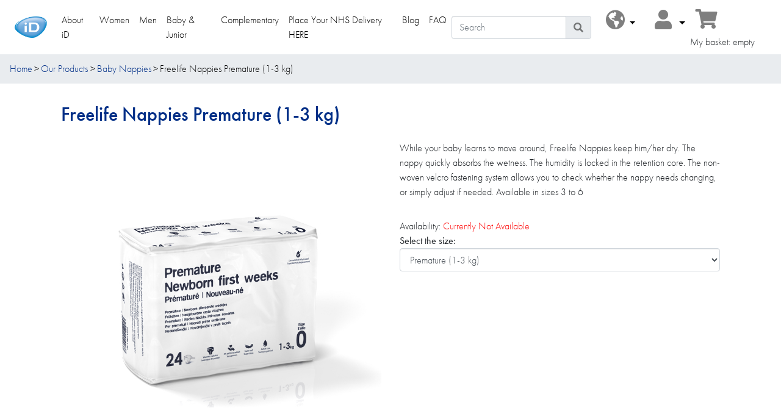

--- FILE ---
content_type: text/html;charset=UTF-8
request_url: https://www.id-direct.com/ukb2c/en/product/Freelife-Babywindeln/Freelife-Babywindeln-Premature-%281-3-kg%29_50017401.html
body_size: 7470
content:
<!DOCTYPE html>
<html class="no-js" lang="en">
<head><script type="text/javascript" id="gtm_dataLayer_js">
/*<![CDATA[*/
<!-- Google Tag Manager DataLayer -->
window.dataLayer = window.dataLayer || [];
//Consent mode
function gtag() { dataLayer.push(arguments); }
gtag("consent", "default", {
	ad_storage: "denied",
	analytics_storage: "denied",
	wait_for_update: 2000
});
gtag('set', 'url_passthrough', false); //disabled because it produces ugly urls
//dataLayer
// render stored events
const events = [];
for ( let event of events ) {
	window.dataLayer.push(event);
}
// render current page events
window.dataLayer.push({
	'pageType':'shop','pageLanguage':'en','userId':'ukb2c-null','user-email':null,'user_logged':'no','pageType':'product'
});
<!-- Google Tag Manager DataLayer -->

/*]]>*/
</script>
<script type="text/javascript" id="gtm_load_js">
/*<![CDATA[*/
<!-- Google Tag Manager -->
(function(w,d,s,l,i){w[l]=w[l]||[];w[l].push({'gtm.start':
	new Date().getTime(),event:'gtm.js'});var f=d.getElementsByTagName(s)[0],
	j=d.createElement(s),dl=l!='dataLayer'?'&l='+l:'';j.async=true;j.src=
	'https://www.googletagmanager.com/gtm.js?id='+i+dl;f.parentNode.insertBefore(j,f);
})(window,document,'script','dataLayer','GTM-P2WJLQH');
<!-- End Google Tag Manager -->

/*]]>*/
</script>
<script type="text/javascript" id="gtm2_load_js">
/*<![CDATA[*/
<!-- Google Tag Manager -->
(function(w,d,s,l,i){w[l]=w[l]||[];w[l].push({'gtm.start':
	new Date().getTime(),event:'gtm.js'});var f=d.getElementsByTagName(s)[0],
	j=d.createElement(s),dl=l!='dataLayer'?'&l='+l:'';j.async=true;j.src=
	'https://www.googletagmanager.com/gtm.js?id='+i+dl;f.parentNode.insertBefore(j,f);
})(window,document,'script','dataLayer','GTM-T22PXV2');
<!-- End Google Tag Manager -->

/*]]>*/
</script>
<link rel="stylesheet" type="text/css" href="../../../../wicket/resource/com.exedio.ontex.front.wicket.theme.bootstrap.themes.BootstrapCustomIdDirectCssReference/custom_iddirect-ver-6C03D71D1D248BE35F20C2F2F036AB4E.css" id="theme" />
<link rel="stylesheet" type="text/css" href="https://use.typekit.net/tad1itp.css" />
<link rel="stylesheet" type="text/css" href="../../../../wicket/resource/com.exedio.ontex.front.wicket.fonts.fontawesome.FontAwesomeCssReference/css/all-ver-B1204D76C8DC1C33064338CFB31EBAAA.css" />
<link rel="stylesheet" type="text/css" href="../../../../wicket/resource/com.exedio.ontex.front.wicket.ajax.markup.html.autobox.PlaceholderAutoCompleteTextField/PlaceholderAutoCompleteTextField-ver-9CA73023DF4805AFDA4DAABF1B2B2F03.css" />
<script type="text/javascript" src="../../../../wicket/resource/org.apache.wicket.resource.JQueryResourceReference/jquery/jquery-2.2.4-ver-F9EE266EF993962AD59E804AD9DEBE66.js"></script>
<script type="text/javascript" id="bootstrap-js" src="../../../../wicket/resource/com.exedio.ontex.front.wicket.theme.bootstrap.BootstrapJavaScriptReference/js/bootstrap.bundle-ver-6EB0DA3BA647D39B9E28744DEB215FD2.js"></script>
<link rel="stylesheet" type="text/css" href="../../../../wicket/resource/com.exedio.ontex.front.wicket.js.jquery.plugin.magnificpopup.MagnificPopupCssResourceReference/magnific-popup-ver-30B593B71D7672658F89BFEA0AB360C9.css" />
<link rel="stylesheet" type="text/css" href="../../../../wicket/resource/com.exedio.ontex.front.wicket.js.jquery.plugin.owlcarousel.OwlCarouselThemeCssResourceReference/assets/owl.carousel-ver-71CFAE8373FA33BBF126745DB38B509E.css" />
<link rel="stylesheet" type="text/css" href="../../../../wicket/resource/com.exedio.ontex.front.wicket.js.jquery.plugin.owlcarousel.OwlCarouselThemeCssResourceReference/assets/owl.theme.default.css" />
<link rel="stylesheet" type="text/css" href="../../../../wicket/resource/com.exedio.ontex.front.wicket.mobile.MobileWebApplication/combined-ver-901C52F39DB31B8772D677EDA99598C6.css" />

<meta http-equiv="content-type" content="text/html; charset=UTF-8"/>
<meta http-equiv="content-script-type" content="text/javascript; charset=UTF-8"/>
<meta http-equiv="content-style-type" content="text/css; charset=UTF-8"/>
<meta http-equiv="content-language" content="en"/>
<meta http-equiv="host-name" content="ontexprodapp2"/>
<meta http-equiv="cache-control" content="no-cache, no-store, max-age=0, must-revalidate"/>
<meta http-equiv="pragma" content="no-cache"/>
<meta http-equiv="expires" content="Sun, 25 Jan 2026 03:37:53 GMT"/>
<meta http-equiv="last-modified" content="Sun, 25 Jan 2026 03:37:53 GMT"/>
<meta name="robots" content="index, follow, noarchive"/>
<meta name="description" content="Ultra absorbent baby nappies with &quot;Flexfit&quot; technology"/>
<meta name="keywords" content="incontinence, urinary incontinence, incontinence products, bladder weakness, stress incontinence, urge incontinence, female incontinence, male incontinence, diaper, nappy, adult nappies, bed pads"/>
<meta name="viewport" content="width=device-width, initial-scale=1.0"/>

<title>Freelife Nappies Premature (1-3 kg)- Buy on iD-Direct</title>
<link rel="alternate" hreflang="en" href="https://www.id-direct.com/ukb2c/en/product/Freelife-Nappies-Premature-%281-3-kg%29/Freelife-Nappies-Premature-%281-3-kg%29_50017401.html"/>
<link rel="alternate" hreflang="fr" href="https://www.id-direct.com/belgiumb2c/fr/product/Freelife-Nappies-Premature-%281-3-kg%29/Freelife-Nappies-Premature-%281-3-kg%29_50017401.html"/>
<link rel="alternate" hreflang="nl" href="https://www.id-direct.com/belgiumb2c/nl/product/Freelife-Nappies-Premature-%281-3-kg%29/Freelife-Nappies-Premature-%281-3-kg%29_50017401.html"/>
<link rel="alternate" hreflang="de" href="https://www.id-direct.com/germanyb2c/de/product/Freelife-Nappies-Premature-%281-3-kg%29/Freelife-Nappies-Premature-%281-3-kg%29_50017401.html"/>
<link rel="alternate" hreflang="fr" href="https://www.id-direct.com/franceb2c/fr/product/Freelife-Nappies-Premature-%281-3-kg%29/Freelife-Nappies-Premature-%281-3-kg%29_50017401.html"/>
<link rel="alternate" hreflang="en" href="https://www.id-direct.com/exportb2c/en/product/Freelife-Nappies-Premature-%281-3-kg%29/Freelife-Nappies-Premature-%281-3-kg%29_50017401.html"/>
<link href="/media/Shop/favIcon/.fWMdsMwX/B2CShop-1.png" type="image/png" rel="shortcut icon"/>
<link href="../../home.html" rel="home"/>

<link rel="canonical" href="https://www.id-direct.com/ukb2c/en/product/Freelife-Nappies-Premature-%281-3-kg%29/Freelife-Nappies-Premature-%281-3-kg%29_50017401.html" />
<script type="didomi/javascript" data-vendor="c:ab-tasty" src="//try.abtasty.com/8537d4d5f76b62e104fe6bf00eacc0e3.js"></script>
<script type="text/javascript" src="../../../../wicket/resource/com.exedio.ontex.front.wicket.tracking.DidomiCookieConsentBehavior/didomi-ver-2889B912F93BAB95043852F3830DBDA6.js"></script>
</head>
<body id="product" itemscope itemtype="http://schema.org/WebPage">
<div id="wicketDebugBar" hidden="" data-wicket-placeholder=""></div>




<noscript>
<iframe id="id37" hidden="" data-wicket-placeholder=""></iframe>
<iframe id="id38" hidden="" data-wicket-placeholder=""></iframe>
</noscript>







<div class="super_container">
<header class="header">






<nav id="navbar" class="navbar-default navbar navbar-expand-lg bg-white navbar-light" role="navigation">
<a class="navbar-brand ml-2 order-2 mr-auto" href="../../home.html" id="id39">
<div class="brandimage">
<img src="/media/Shop/logo/.fGThqpwW/B2CShop-1.png" alt="Brand logo"/>

</div>

</a>
<button type="button" class="navbar-toggler order-1" data-toggle="collapse" data-target="#id3">
<span class="navbar-toggler-icon"></span>
<span class="sr-only">Toggle Navigation</span>
</button>
<div class="collapse navbar-collapse order-12 order-lg-4" role="navigation" id="id3">
<ul class="navbar-nav pl-3" id="id3a">
<li class="nav-item">
<div>
<a id="id9" href="../../cms/ukb2c-about/cms_aboutus.html" class="nav-link" role="link" title="About iD" cms="nav_ukb2c_about">
About iD
</a>

</div>
</li><li class="nav-item">
<div>
<a id="ida" href="../../landing/Women.html" class="nav-link" role="link" title="Women" cms="nav_ukb2c_women">
Women
</a>

</div>
</li><li class="nav-item">
<div>
<a id="idb" href="../../landing/Men.html" class="nav-link" role="link" title="Men" cms="nav_ukb2c_men">
Men
</a>

</div>
</li><li class="nav-item">
<div>
<a id="idc" href="../../landing/BabyAndJuniors.html" class="nav-link" role="link" title="Baby &amp; Junior" cms="nav_ukb2c_babyjunior">
Baby &amp; Junior
</a>

</div>
</li><li class="nav-item">
<div>
<a id="idd" href="../../landing/Complimentary.html" class="nav-link" role="link" title="Complementary" cms="nav_ukb2c_complementary">
Complementary
</a>

</div>
</li><li class="nav-item">
<div>
<a id="ide" href="/ukb2c/en/NHSOrderActivation.html" class="nav-link" role="link" cms="nav_ukb2c_nhs">
Place Your NHS Delivery HERE
</a>

</div>
</li><li class="nav-item">
<div>
<a target="_blank" id="idf" href="https://blog.id-direct.com/" class="nav-link" role="link" cms="nav_ukb2c_blog">
Blog
</a>

</div>
</li><li class="nav-item">
<div>
<a id="id10" href="../../cms/faq/FAQ.html" class="nav-link" role="link" title="FAQ" cms="nav_faq">
FAQ
</a>

</div>
</li>
</ul>
<div class="d-sm-none">
<div class="language pl-3">
<ul class="nav navbar-nav">
<li class="navbar-link dropdown">
<a href="#" class="dropdown-toggle nav-link" data-toggle="dropdown" role="button" aria-expanded="false" aria-labelledby="languageSelectorLabel">
<i class="fas fa-globe-americas fa-sm"></i>&nbsp;<span id="languageSelectorLabel" class="pl-1 pr-3">Languages</span><span class="caret"></span></a>
<ul class="dropdown-menu dropdown-menu-right" role="menu">
<li class="dropdown-item">
<a class="nav-link" id="id11" href="../../../../belgiumb2c/fr/product/Freelife-Babywindeln/Freelife-Babywindeln-Premature-%281-3-kg%29_50017401.html">Benelux</a>
<ul class="dropdown-submenu" role="menu">
<li class="dropdown-item" role="menuitem">
<a id="id12" href="../../../../belgiumb2c/fr/product/Freelife-Babywindeln/Freelife-Babywindeln-Premature-%281-3-kg%29_50017401.html">Français</a>
</li><li class="dropdown-item" role="menuitem">
<a id="id13" href="../../../../belgiumb2c/nl/product/Freelife-Babywindeln/Freelife-Babywindeln-Premature-%281-3-kg%29_50017401.html">Nederlands</a>
</li>
</ul>
</li><li class="dropdown-item">
<a class="active nav-link" id="id14" href="./Freelife-Babywindeln-Premature-%281-3-kg%29_50017401.html">UK</a>
<ul class="dropdown-submenu" role="menu">
<li class="dropdown-item" role="menuitem">
<a id="id15" href="./Freelife-Babywindeln-Premature-%281-3-kg%29_50017401.html" class="active">English</a>
</li>
</ul>
</li><li class="dropdown-item">
<a class="nav-link" id="id16" href="../../../../germanyb2c/de/product/Freelife-Babywindeln/Freelife-Babywindeln-Premature-%281-3-kg%29_50017401.html">Deutschland</a>
<ul class="dropdown-submenu" role="menu">
<li class="dropdown-item" role="menuitem">
<a id="id17" href="../../../../germanyb2c/de/product/Freelife-Babywindeln/Freelife-Babywindeln-Premature-%281-3-kg%29_50017401.html">Deutsch</a>
</li>
</ul>
</li><li class="dropdown-item">
<a class="nav-link" id="id18" href="../../../../franceb2c/fr/product/Freelife-Babywindeln/Freelife-Babywindeln-Premature-%281-3-kg%29_50017401.html">France</a>
<ul class="dropdown-submenu" role="menu">
<li class="dropdown-item" role="menuitem">
<a id="id19" href="../../../../franceb2c/fr/product/Freelife-Babywindeln/Freelife-Babywindeln-Premature-%281-3-kg%29_50017401.html">Français</a>
</li>
</ul>
</li><li class="dropdown-item">
<a class="nav-link" id="id1a" href="../../../../exportb2c/en/product/Freelife-Babywindeln/Freelife-Babywindeln-Premature-%281-3-kg%29_50017401.html">Export</a>
<ul class="dropdown-submenu" role="menu">
<li class="dropdown-item" role="menuitem">
<a id="id1b" href="../../../../exportb2c/en/product/Freelife-Babywindeln/Freelife-Babywindeln-Premature-%281-3-kg%29_50017401.html" class="active">English</a>
</li>
</ul>
</li>
</ul>
</li>
</ul>
</div>
</div><div class="d-sm-none">
<div class="myaccount pl-3">
<ul class="nav navbar-nav">
<li class="navbar-link dropdown">
<a href="#" class="dropdown-toggle nav-link" data-toggle="dropdown" role="button" aria-expanded="false" aria-labelledby="myAccountLabel">
<i class="fas fa-user fa-sm"></i>&nbsp;<span id="myAccountLabel" class="pl-1 pr-3">My Account</span><span class="caret"></span>
</a>
<ul class="dropdown-menu dropdown-menu-right" role="menu">
<li class="dropdown-item">
<a class="nav-link" href="../../customer/account.html"><i class="fas fa-user pr-2"></i>&nbsp;My Account</a>
</li>



</ul>
</li>
</ul>
</div>
</div>
</div>
<div class="order-4 d-none d-sm-inline-block">
<form class="form-inline my-2 my-lg-0 search_form" id="id1e" method="get" action="./Freelife-Babywindeln-Premature-%281-3-kg%29_50017401.html"><div id="id1e_hf_0" hidden="" class="hidden-fields"><input type="hidden" name="0-1.-layoutContainer-layout-navigation-components-0-component-navbar-search-searchForm" value="" /></div><div hidden="" class="hidden-fields"><input type="text" tabindex="-1" autocomplete="off"/><input id="id1e_hf_1" type="submit" tabindex="-1" name="p::submit" /></div>
<div class="input-group">
<input type="text" required="required" class="form-control searchTermInput" placeholder="Search" value="" name="termInput" id="id1c" autocomplete="off" aria-label="Search" aria-autocomplete="list"/>
<div class="input-group-append">
<button type="submit" value="" class="navbar-link input-group-text" name="p::submit" id="id1d" aria-label="Search icon"><i class="fas fa-search" ></i></button>
</div>
</div>
</form>
</div>
<span class="order-8 row ml-auto flex-nowrap">
<div class="d-sm-none">
<span class="px-2 btn navbar-link">
<i class="fas fa-search fa-2x" data-toggle="collapse" href="#collapsedSearch" role="button" aria-expanded="false" aria-controls="collapsedSearch" aria-label="toggle search"></i>
</span>
</div>
<div class="d-none d-sm-inline">
<div class="language pl-3">
<ul class="nav navbar-nav">
<li class="navbar-link dropdown">
<a href="#" class="dropdown-toggle nav-link" data-toggle="dropdown" role="button" aria-expanded="false" aria-labelledby="languageSelectorLabel">
<i class="fas fa-globe-americas fa-2x"></i>&nbsp;<span id="languageSelectorLabel" class="d-none">Languages</span><span class="caret"></span></a>
<ul class="dropdown-menu dropdown-menu-right" role="menu">
<li class="dropdown-item">
<a class="nav-link" id="id1f" href="../../../../belgiumb2c/fr/product/Freelife-Babywindeln/Freelife-Babywindeln-Premature-%281-3-kg%29_50017401.html">Benelux</a>
<ul class="dropdown-submenu" role="menu">
<li class="dropdown-item" role="menuitem">
<a id="id20" href="../../../../belgiumb2c/fr/product/Freelife-Babywindeln/Freelife-Babywindeln-Premature-%281-3-kg%29_50017401.html">Français</a>
</li><li class="dropdown-item" role="menuitem">
<a id="id21" href="../../../../belgiumb2c/nl/product/Freelife-Babywindeln/Freelife-Babywindeln-Premature-%281-3-kg%29_50017401.html">Nederlands</a>
</li>
</ul>
</li><li class="dropdown-item">
<a class="active nav-link" id="id22" href="./Freelife-Babywindeln-Premature-%281-3-kg%29_50017401.html">UK</a>
<ul class="dropdown-submenu" role="menu">
<li class="dropdown-item" role="menuitem">
<a id="id23" href="./Freelife-Babywindeln-Premature-%281-3-kg%29_50017401.html" class="active">English</a>
</li>
</ul>
</li><li class="dropdown-item">
<a class="nav-link" id="id24" href="../../../../germanyb2c/de/product/Freelife-Babywindeln/Freelife-Babywindeln-Premature-%281-3-kg%29_50017401.html">Deutschland</a>
<ul class="dropdown-submenu" role="menu">
<li class="dropdown-item" role="menuitem">
<a id="id25" href="../../../../germanyb2c/de/product/Freelife-Babywindeln/Freelife-Babywindeln-Premature-%281-3-kg%29_50017401.html">Deutsch</a>
</li>
</ul>
</li><li class="dropdown-item">
<a class="nav-link" id="id26" href="../../../../franceb2c/fr/product/Freelife-Babywindeln/Freelife-Babywindeln-Premature-%281-3-kg%29_50017401.html">France</a>
<ul class="dropdown-submenu" role="menu">
<li class="dropdown-item" role="menuitem">
<a id="id27" href="../../../../franceb2c/fr/product/Freelife-Babywindeln/Freelife-Babywindeln-Premature-%281-3-kg%29_50017401.html">Français</a>
</li>
</ul>
</li><li class="dropdown-item">
<a class="nav-link" id="id28" href="../../../../exportb2c/en/product/Freelife-Babywindeln/Freelife-Babywindeln-Premature-%281-3-kg%29_50017401.html">Export</a>
<ul class="dropdown-submenu" role="menu">
<li class="dropdown-item" role="menuitem">
<a id="id29" href="../../../../exportb2c/en/product/Freelife-Babywindeln/Freelife-Babywindeln-Premature-%281-3-kg%29_50017401.html" class="active">English</a>
</li>
</ul>
</li>
</ul>
</li>
</ul>
</div>
</div>
<div class="d-none d-sm-inline">
<div class="myaccount pl-3">
<ul class="nav navbar-nav">
<li class="navbar-link dropdown">
<a href="#" class="dropdown-toggle nav-link" data-toggle="dropdown" role="button" aria-expanded="false" aria-labelledby="myAccountLabel">
<i class="fas fa-user fa-2x"></i>&nbsp;<span id="myAccountLabel" class="d-none">My Account</span><span class="caret"></span>
</a>
<ul class="dropdown-menu dropdown-menu-right" role="menu">
<li class="dropdown-item">
<a class="nav-link" href="../../customer/account.html"><i class="fas fa-user pr-2"></i>&nbsp;My Account</a>
</li>



</ul>
</li>
</ul>
</div>
</div>
<div class="px-1 px-xl-0" id="miniCart">
<div class="minicart">
<div class="px-1 px-xl-2 btn navbar-link">
<a href="../../checkout/cart.html" title="Show basket">
<i class="fas fa-shopping-cart fa-2x"></i>
</a>
</div>
<div class="d-none d-xl-inline-block pl-0" id="basket_bar">My basket:  empty</div>


</div>
</div>
</span>
<div id="collapsedSearch" class="collapse w-100">
<form class="form-inline my-2 my-lg-0 search_form" id="id2c" method="get" action="./Freelife-Babywindeln-Premature-%281-3-kg%29_50017401.html"><div id="id2c_hf_0" hidden="" class="hidden-fields"><input type="hidden" name="0-1.-layoutContainer-layout-navigation-components-0-component-navbar-collapsedSearch-searchForm" value="" /></div><div hidden="" class="hidden-fields"><input type="text" tabindex="-1" autocomplete="off"/><input id="id2c_hf_1" type="submit" tabindex="-1" name="p::submit" /></div>
<div class="input-group">
<input type="text" required="required" class="form-control searchTermInput" placeholder="Search" value="" name="termInput" id="id2a" autocomplete="off" aria-label="mobile search" aria-autocomplete="list"/>
<div class="input-group-append">
<button type="submit" value="" class="navbar-link input-group-text" name="p::submit" id="id2b" aria-label="Search icon"><i class="fas fa-search" ></i></button>
</div>
</div>
</form>
</div>
</nav>






</header>



<ol class="breadcrumb" itemprop="breadcrumb">
<li class="breadcrumb-item">

<a href="../../home.html">
Home
</a>

</li><li class="breadcrumb-item">

<a href="../../landing">
Our Products
</a>

</li><li class="breadcrumb-item">

<a href="../../category/Baby-Nappies/bebe.html?s=false">
Baby Nappies
</a>

</li><li class="breadcrumb-item active">

Freelife Nappies Premature (1-3 kg)

</li>
</ol>





<main class="container">
<div class="row">
<div id="main" class="col">



<div class="container productPage">
<div class="row">
<div class="col" itemscope itemtype="http://schema.org/Product">
<div class="row pb-3">
<div class="col">
<h1 itemprop="name">Freelife Nappies Premature (1-3 kg)</h1>
<div id="id2d" class="NETREVIEWS_PRODUCT_STARS verifiedReviewStars" data-product-id="50017401"></div>
</div>
</div>
<div class="row">
<div class="col-md-6">
<div class="product-carousel">
<div class="row">
<div class="col">
<div id="id2f" class="owl-carousel owl-theme">

<div class="hover-container">
<div class="hover-buttons">
<a href="/media/Product/mainImageSource/Product-747/50017401.jpg" class="zoom_bt magnific-popup" id="id2e" title="Freelife Nappies Premature (1-3 kg)">
<i class="fas fa-search-plus fa-2x"></i>
<span>Zoom</span>
</a>
</div>
<img class="img-fluid contain" srcset="/media/Product/mainImage-gallery-galleryhalf/.fEZnYX-X/Product-747/50017401.jpg 150w, /media/Product/mainImage-gallery-gallery/.fEZnYX-X/Product-747/50017401.jpg 300w, /media/Product/mainImage-gallery-zoom/.fEZnYX-X/Product-747/50017401.jpg 800w" src="/media/Product/mainImage-gallery-gallery/.fEZnYX-X/Product-747/50017401.jpg" alt="Freelife Nappies Premature (1-3 kg)"/>
</div>

</div>
</div>
</div>
</div>
</div>
<div class="col-md-6">
<div class="d-none d-lg-block"><p itemprop="description">While your baby learns to move around, Freelife Nappies keep him/her dry. The nappy quickly absorbs the wetness. The humidity is locked in the retention core. The non-woven velcro fastening system allows you to check whether the nappy needs changing, or simply adjust if needed. Available in sizes 3 to 6</p></div>

<div class="text-center text-sm-left pb-3">

</div>
<div id="id3b" itemprop="offers" itemscope itemtype="http://schema.org/Offer">
<div>

<div>
<span>Availability:</span>
<span itemprop="availability" class="availability_notAvailable" content="https://schema.org/OutOfStock">Currently Not Available</span>
</div>

</div>



</div>

<form id="id30" method="post" action="./Freelife-Babywindeln-Premature-%281-3-kg%29_50017401.html?0-1.-layoutContainer-layout-main-layout_body-layoutContainer_body-productContainer-form"><div id="id30_hf_0" hidden="" class="hidden-fields"></div>


<div>
<strong id="sizeLabel">Select the size:</strong>
</div>
<div class="pb-1">
<div id="id3c">
<select class="form-control" autocomplete="off" name="sizeSelectorPanel:sizeSelect" id="id31" aria-labelledby="sizeLabel">
<option selected="selected" value="Product-747">Premature (1-3 kg)</option>
<option value="Product-748">Newborn (2-5 kg)</option>
<option value="Product-745">Mini (3-6 kg)</option>
<option value="Product-741">Midi (4-9 kg)</option>
<option value="Product-7">Maxi (7-14 kg)</option>
<option value="Product-8">Junior (11-16 kg)</option>
<option value="Product-9">XL (13 -18 kg)</option>
<option value="Product-1132">XXL (+15 kg)</option>
</select>
</div>
</div>


</form>
</div>
</div>
</div>
</div>
<div class="row py-3">
<div class="col accordion" id="id3d">
<div class="collapsible container px-0">
<ul class="nav nav-tabs" role="tablist" id="id3e">
<li class="nav-item" role="presentation" id="id33">
<a href="#panel0" class="nav-link" data-toggle="tab" role="tab" id="id32" data-target="#panel0">
<span class="h4">Freelife Nappies reviews</span>
</a>
</li><li class="nav-item" role="presentation" id="id34">
<a href="#panel1" class="nav-link" data-toggle="tab" role="tab" data-target="#panel1">
<span class="h4">Freelife Nappies benefits</span>
</a>
</li><li class="nav-item" role="presentation" id="id35">
<a href="#panel2" class="nav-link" data-toggle="tab" role="tab" data-target="#panel2">
<span class="h4">Freelife Nappies application</span>
</a>
</li><li class="nav-item d-block d-lg-none" role="presentation" id="id36">
<a href="#panel3" class="nav-link" data-toggle="tab" role="tab" data-target="#panel3">
<span class="h4">Freelife Nappies description</span>
</a>
</li>
</ul>
<div class="tab-content" id="id4">
<div class="card tab-pane fade" role="tabpanel" id="panel0">
<div class="card-header" id="id3f">
<h5 class="card-title mb-0">
<button class="btn btn-link collapsed" type="button" data-toggle="collapse" data-target="#id5" aria-controls="id5">
<span class="h4">Freelife Nappies reviews</span><i class="fas fa-angle-down ml-1"></i>
</button>
</h5>
</div>
<div class="collapse" data-parent="#id4" id="id5">
<div class="card-body">

<div class="skeepers_product__reviews" data-product-id="50017401" data-locale="en" data-price="3.93" data-currency="£" data-name="Freelife Nappies Premature (1-3 kg)" data-url="https://www.id-direct.com/ukb2c/en/product/Freelife-Babywindeln/Freelife-Babywindeln-Premature-%281-3-kg%29_50017401.html" data-image-url="https://www.id-direct.com/media/Product/mainImage-detail/.fEZnYX-X/Product-747/50017401.jpg">
</div>

</div>
</div>
</div><div class="card tab-pane fade" role="tabpanel" id="panel1">
<div class="card-header" id="id40">
<h5 class="card-title mb-0">
<button class="btn btn-link collapsed" type="button" data-toggle="collapse" data-target="#id6" aria-controls="id6">
<span class="h4">Freelife Nappies benefits</span><i class="fas fa-angle-down ml-1"></i>
</button>
</h5>
</div>
<div class="collapse" data-parent="#id4" id="id6">
<div class="card-body">

<img src="/media/ProductGroup-benefitsOverwriteImage/value/.f95Uvh8X/ProductGroup-benefitsOverwriteImage-2.png" alt="Freelife Nappies benefits">


</div>
</div>
</div><div class="card tab-pane fade" role="tabpanel" id="panel2">
<div class="card-header" id="id41">
<h5 class="card-title mb-0">
<button class="btn btn-link collapsed" type="button" data-toggle="collapse" data-target="#id7" aria-controls="id7">
<span class="h4">Freelife Nappies application</span><i class="fas fa-angle-down ml-1"></i>
</button>
</h5>
</div>
<div class="collapse" data-parent="#id4" id="id7">
<div class="card-body">





<p>No information available.</p>




</div>
</div>
</div><div class="card tab-pane fade d-block d-lg-none" role="tabpanel" id="panel3">
<div class="card-header" id="id42">
<h5 class="card-title mb-0">
<button class="btn btn-link collapsed" type="button" data-toggle="collapse" data-target="#id8" aria-controls="id8">
<span class="h4">Freelife Nappies description</span><i class="fas fa-angle-down ml-1"></i>
</button>
</h5>
</div>
<div class="collapse" data-parent="#id4" id="id8">
<div class="card-body">

<p itemprop="description">While your baby learns to move around, Freelife Nappies keep him/her dry. The nappy quickly absorbs the wetness. The humidity is locked in the retention core. The non-woven velcro fastening system allows you to check whether the nappy needs changing, or simply adjust if needed. Available in sizes 3 to 6</p>

</div>
</div>
</div>
</div>
</div>
</div>
</div>
<div class="row py-3">

</div>
</div>



</div>

</div>
</main>
<footer class="footer">




<div class="card-group flex-row flex-wrap justify-content-between mb-0 mb-sm-3">


<div class="card">
<div class="card-body pl-1 pr-2">
<div class="card-title">
<span>
<a id="id43" href="../../page/security.html">
<img class="card-text d-none d-sm-inline-block" role="presentation" src="/media/FooterContentPage/footerIcon/.fFfcncnW/FooterContentPage-14.png"/>
Secured Payment
</a>
</span>
</div>
<div class="card-text d-none d-sm-block">
<div><div class="SecurityPageFooterContent">
	<p>iD takes data security very seriously, and has taken the most effective measures possible to keep your data safe.
	</p>
</div>
</div>
</div>
</div>
<div class="card-footer d-none d-sm-block px-2">
<a id="id44" href="../../page/security.html">&gt; Read more...</a>
</div>
</div>



<div class="card">
<div class="card-body pl-1 pr-2">
<div class="card-title">
<span>
<a id="id45" href="../../page/delivery.html">
<img class="card-text d-none d-sm-inline-block" role="presentation" src="/media/FooterContentPage/footerIcon/.fHfcncnW/FooterContentPage-15.png"/>
Delivery
</a>
</span>
</div>
<div class="card-text d-none d-sm-block">
<div><div class="DeliveryPageFooterContent">
	<p>With our usual focus on customer service, we have established the perfect delivery options for all of our customers.
	</p>
</div></div>
</div>
</div>
<div class="card-footer d-none d-sm-block px-2">
<a id="id46" href="../../page/delivery.html">&gt; Read more...</a>
</div>
</div>



<div class="card">
<div class="card-body pl-1 pr-2">
<div class="card-title">
<span>
<a id="id47" href="../../page/help.html">
<img class="card-text d-none d-sm-inline-block" role="presentation" src="/media/FooterContentPage/footerIcon/.fKfcncnW/FooterContentPage-16.png"/>
How can we help you?
</a>
</span>
</div>
<div class="card-text d-none d-sm-block">
<div><div>
	<p class="white">Should you have any doubts or questions, please do not hesitate to take contact with our iD helpdesk.</p>
</div></div>
</div>
</div>
<div class="card-footer d-none d-sm-block px-2">
<a id="id48" href="../../page/help.html">&gt; Read more...</a>
</div>
</div>



<div class="card">
<div class="card-body pl-1 pr-2">
<div class="card-title">
<span>
<a id="id49" href="../../newsletter.html">
<img class="card-text d-none d-sm-inline-block" role="presentation" src="/media/FooterContentPage/footerIcon/.fLfcncnW/FooterContentPage-17.png"/>
Newsletter
</a>
</span>
</div>
<div class="card-text d-none d-sm-block">
<div><div>
	<p>Subscribe to our newsletter and get access to exclusive discounts.</strong></p>
</div></div>
</div>
</div>
<div class="card-footer d-none d-sm-block px-2">
<a href="../../newsletter.html" class="btn btn-secondary btn-sm btn-block">&gt; Subscribe...</a>
</div>
</div>



<div class="card">
<div class="card-body pl-1 pr-2">
<div class="card-title">
<span>
<a id="id4a" href="../../page/carbon_plan.html">

Carbon reduction plan
</a>
</span>
</div>
<div class="card-text d-none d-sm-block">
<div></div>
</div>
</div>
<div class="card-footer d-none d-sm-block px-2">
<a id="id4b" href="../../page/carbon_plan.html">&gt; Read more...</a>
</div>
</div>


</div>



<div class="row">
<div class="pl-3 ml-1" id="copyright_ontex">&copy; Ontex</div>
<div class="col text-left text-sm-center">


<a href="../../page/legal.html" class="d-block d-sm-inline-block" id="id4c">Privacy Policy</a>
<span class="d-none d-sm-inline-block">&nbsp;|&nbsp;</span>

<a href="../../page/conditions.html" class="d-block d-sm-inline-block" id="id4d">Terms and Conditions of Sale</a>
<span class="d-none d-sm-inline-block">&nbsp;|&nbsp;</span>

<a href="../../page/Termsofuse.html" class="d-block d-sm-inline-block" id="id4e">Terms of Use</a>
<span class="d-none d-sm-inline-block">&nbsp;|&nbsp;</span>

<a href="../../page/contact.html" class="d-block d-sm-inline-block" id="id4f">Contact us</a>
<span class="d-none d-sm-inline-block">&nbsp;|&nbsp;</span>

<a href="../../page/cookies.html" class="d-block d-sm-inline-block" id="id50">Cookies Policy</a>
<span class="d-none d-sm-inline-block">&nbsp;|&nbsp;</span>

<a href="../../page/privacypolicy.html" class="d-block d-sm-inline-block" id="id51">Privacy Statement</a>
<span class="d-none d-sm-inline-block">&nbsp;|&nbsp;</span>

<a href="../../page/mdr_uk.html" class="d-block d-sm-inline-block" id="id52">Manufacturing information</a>
<span class="d-none d-sm-inline-block">&nbsp;|&nbsp;</span>

<a href="../../page/carbon_plan.html" class="d-block d-sm-inline-block" id="id53">Carbon reduction plan</a>




</div>
</div>



<div id="socialmediasBar" class="row">
<div class="col-12 d-flex flex-row align-items-center pl-3 pt-2">
<div>
<span id="id54" hidden="" data-wicket-placeholder=""></span>
</div>
<div id="id55">

<a id="id56" href="https://www.facebook.com/ID-Invisible-Solutions-For-a-Life-in-Full-View-UK-616477932040308/?fb_dtsg_ag=Adzj9R8k0pzu_NnJThraEF4muRbAw1a4OSRJHr8EiqXxgA%3AAdzgNKWu0q2DmPP8NJ1HhVqH1vLks7hFNz0Ez_mrLhbtew" target="_blank" aria-label="facebook" cms-id="facebook_link"><i class="fab fa-facebook-square fa-lg"></i></a>

<a id="id57" href="https://www.youtube.com/channel/UC6Xt_hNdoAmVmHvMHpNxiIA" target="_blank" aria-label="YouTube" cms-id="youtube_uk"><i class="fab fa-youtube fa-lg"></i></a>

</div>
</div>
</div>



<a href="https://www.ontexglobal.com" target="_blank" id="logo_ontex"><img src="../../../../wicket/resource/com.exedio.ontex.front.wicket.theme.bootstrap.themes.MobileTheme/images/logo_ontex-ver-83FF683043AFF9021A0E0890845A2324.png" alt="&amp;copy; Ontex">
<span style="display:none">&copy; Ontex</span>
</a>


</footer>
</div>







<script defer="" charset="utf-8" src="https://widgets.rr.skeepers.io/product/e361be0f-a448-ff14-c56e-2cf72c2c4ed5/88643b0c-98e7-470b-9bad-e12d73a3fc48.js"></script>




<script type="text/javascript" src="../../../../wicket/resource/org.apache.wicket.ajax.AbstractDefaultAjaxBehavior/res/js/wicket-ajax-jquery-ver-8FBF37ACEFA139878F1F4590E87D62F8.js"></script>
<script type="text/javascript" id="wicket-ajax-base-url">
/*<![CDATA[*/
Wicket.Ajax.baseUrl="ukb2c/en/product/Freelife-Babywindeln/Freelife-Babywindeln-Premature-%281-3-kg%29_50017401.html";
/*]]>*/
</script>
<script type="text/javascript" src="../../../../wicket/resource/com.exedio.ontex.front.wicket.js.jquery.plugin.placeholder.PlaceholderJavaScriptResourceReference/jquery.placeholder-ver-6E6E735FF3A1792243C593D1E48D6AE1.js"></script>
<script type="text/javascript" src="../../../../wicket/resource/org.apache.wicket.extensions.ajax.markup.html.autocomplete.AutoCompleteBehavior/wicket-autocomplete-ver-7F498C2FF9DB0A61DE4C22CD43B292F0.js"></script>
<script type="text/javascript">
/*<![CDATA[*/
Wicket.Event.add(window, "domready", function(event) { new Wicket.AutoComplete({"u":"./Freelife-Babywindeln-Premature-%281-3-kg%29_50017401.html?0-1.0-layoutContainer-layout-navigation-components-0-component-navbar-search-searchForm-termInput","c":"id1c","wr":false,"dt":"html"}, {preselect: false,maxHeight: -1,adjustInputWidth: true,useSmartPositioning: false,showListOnEmptyInput: false,ignoreBordersWhenPositioning: true,showListOnFocusGain: false,throttleDelay: 300,minInputLength: 1,parameterName: 'q',showCompleteListOnFocusGain: false,keyTabBehavior: 'selectFocusNextElement'});;});
/*]]>*/
</script>
<script type="text/javascript">
/*<![CDATA[*/
Wicket.Event.add(window, "domready", function(event) { new Wicket.AutoComplete({"u":"./Freelife-Babywindeln-Premature-%281-3-kg%29_50017401.html?0-1.0-layoutContainer-layout-navigation-components-0-component-navbar-collapsedSearch-searchForm-termInput","c":"id2a","wr":false,"dt":"html"}, {preselect: false,maxHeight: -1,adjustInputWidth: true,useSmartPositioning: false,showListOnEmptyInput: false,ignoreBordersWhenPositioning: true,showListOnFocusGain: false,throttleDelay: 300,minInputLength: 1,parameterName: 'q',showCompleteListOnFocusGain: false,keyTabBehavior: 'selectFocusNextElement'});;});
/*]]>*/
</script>
<script type="text/javascript" src="../../../../wicket/resource/com.exedio.ontex.front.wicket.verifiedReviews.VerifiedReviewsStarsClickBehavior/VerifiedReviewsStarsClickBehavior-ver-7D51E24051A29996076454810A769D30.js"></script>
<script type="text/javascript" id="exedio-front-core-js" src="../../../../wicket/resource/com.exedio.ontex.front.wicket.js.jquery.ExedioFrontCoreJavaScriptReference/exedio.front.core-ver-FF9FA23CAB7FC642A0692882C527AEF4.js"></script>
<script type="text/javascript" id="magnificpopup" src="../../../../wicket/resource/com.exedio.ontex.front.wicket.js.jquery.plugin.magnificpopup.MagnificPopupJavaScriptResourceReference/magnific.popup-1.1.0-ver-483BE706870869EC6B73180E320E9CB4.js"></script>
<script type="text/javascript" src="../../../../wicket/resource/com.exedio.ontex.front.wicket.js.jquery.plugin.magnificpopup.MagnificPopupPluginBehavior/MagnificPopupPluginBehavior-ver-91ECB18F44E0812F1F2A7D3B9AB5BE1F.js"></script>
<script type="text/javascript" id="1971d99c-2d96-4e48-b484-2662008a2612">
/*<![CDATA[*/
exedio.front.event.enqueueEvent( 'postupdate', 'magnificpopup.rendered', ["id2e",{"type":"image"}] );
/*]]>*/
</script>
<script type="text/javascript" id="owl-carousel" src="../../../../wicket/resource/com.exedio.ontex.front.wicket.js.jquery.plugin.owlcarousel.OwlCarouselJavaScriptResourceReference/owl.carousel-ver-E880417F234F46D33719255F86CD201E.js"></script>
<script type="text/javascript" src="../../../../wicket/resource/com.exedio.ontex.front.wicket.js.jquery.plugin.owlcarousel.OwlCarouselPluginBehavior/OwlCarouselPluginBehavior-ver-F2F52FEACC851D049AC2AFF49B591058.js"></script>
<script type="text/javascript" id="be74735c-2b00-4091-9446-5bea98963f2e">
/*<![CDATA[*/
exedio.front.event.enqueueEvent( 'postupdate', 'carousel.rendered', ["id2f",{"items":1,"loop":true,"nav":true,"dots":false,"navText":["<i class=\"fas fa-angle-left\" aria-hidden=\"true\"><\/i>","<i class=\"fas fa-angle-right\" aria-hidden=\"true\"><\/i>"]}] );
/*]]>*/
</script>
<script type="text/javascript" src="../../../../wicket/resource/com.exedio.ontex.front.wicket.markup.html.bootstrap.collapse.CollapseAnchorJavaScriptReference/collapse_anchor-ver-CDDE36194306D27F8E2DD7D38E8E5A51.js"></script>
<script type="text/javascript" src="../../../../wicket/resource/com.exedio.ontex.front.wicket.js.jquery.ontex.StretchContentToDeviceHeightJavaScriptResourceReference/stretchContentToDeviceHeight-ver-A0440377DFE337E9A6F75A1C939A9BE2.js"></script>
<script type="text/javascript">
/*<![CDATA[*/
Wicket.Event.add(window, "domready", function(event) { 
Wicket.Event.add('id9', 'click', function(event) { var win = this.ownerDocument.defaultView || this.ownerDocument.parentWindow; if (win == window) { window.location.href='../../cms/ukb2c-about/cms_aboutus.html'; } ;return false;});;
Wicket.Event.add('ida', 'click', function(event) { var win = this.ownerDocument.defaultView || this.ownerDocument.parentWindow; if (win == window) { window.location.href='../../landing/Women.html'; } ;return false;});;
Wicket.Event.add('idb', 'click', function(event) { var win = this.ownerDocument.defaultView || this.ownerDocument.parentWindow; if (win == window) { window.location.href='../../landing/Men.html'; } ;return false;});;
Wicket.Event.add('idc', 'click', function(event) { var win = this.ownerDocument.defaultView || this.ownerDocument.parentWindow; if (win == window) { window.location.href='../../landing/BabyAndJuniors.html'; } ;return false;});;
Wicket.Event.add('idd', 'click', function(event) { var win = this.ownerDocument.defaultView || this.ownerDocument.parentWindow; if (win == window) { window.location.href='../../landing/Complimentary.html'; } ;return false;});;
Wicket.Event.add('ide', 'click', function(event) { var win = this.ownerDocument.defaultView || this.ownerDocument.parentWindow; if (win == window) { window.location.href='/ukb2c/en/NHSOrderActivation.html'; } ;return false;});;
Wicket.Event.add('idf', 'click', function(event) { var win = this.ownerDocument.defaultView || this.ownerDocument.parentWindow; if (win == window) { window.location.href='https://blog.id-direct.com/'; } ;return false;});;
Wicket.Event.add('id10', 'click', function(event) { var win = this.ownerDocument.defaultView || this.ownerDocument.parentWindow; if (win == window) { window.location.href='../../cms/faq/FAQ.html'; } ;return false;});;
$('#id11').bind('click', function() {
	<!-- google tag manager event -->
window.dataLayer = window.dataLayer || [];
window.dataLayer.push({
	'event':'virtual_page','page_title':'choose_country'
});
<!-- google tag manager event -->
;
});;
$('#id12').bind('click', function() {
	<!-- google tag manager event -->
window.dataLayer = window.dataLayer || [];
window.dataLayer.push({
	'event':'virtual_page','page_title':'choose_country'
});
<!-- google tag manager event -->
;
});;
$('#id13').bind('click', function() {
	<!-- google tag manager event -->
window.dataLayer = window.dataLayer || [];
window.dataLayer.push({
	'event':'virtual_page','page_title':'choose_country'
});
<!-- google tag manager event -->
;
});;
$('#id14').bind('click', function() {
	<!-- google tag manager event -->
window.dataLayer = window.dataLayer || [];
window.dataLayer.push({
	'event':'virtual_page','page_title':'choose_country'
});
<!-- google tag manager event -->
;
});;
$('#id15').bind('click', function() {
	<!-- google tag manager event -->
window.dataLayer = window.dataLayer || [];
window.dataLayer.push({
	'event':'virtual_page','page_title':'choose_country'
});
<!-- google tag manager event -->
;
});;
$('#id16').bind('click', function() {
	<!-- google tag manager event -->
window.dataLayer = window.dataLayer || [];
window.dataLayer.push({
	'event':'virtual_page','page_title':'choose_country'
});
<!-- google tag manager event -->
;
});;
$('#id17').bind('click', function() {
	<!-- google tag manager event -->
window.dataLayer = window.dataLayer || [];
window.dataLayer.push({
	'event':'virtual_page','page_title':'choose_country'
});
<!-- google tag manager event -->
;
});;
$('#id18').bind('click', function() {
	<!-- google tag manager event -->
window.dataLayer = window.dataLayer || [];
window.dataLayer.push({
	'event':'virtual_page','page_title':'choose_country'
});
<!-- google tag manager event -->
;
});;
$('#id19').bind('click', function() {
	<!-- google tag manager event -->
window.dataLayer = window.dataLayer || [];
window.dataLayer.push({
	'event':'virtual_page','page_title':'choose_country'
});
<!-- google tag manager event -->
;
});;
$('#id1a').bind('click', function() {
	<!-- google tag manager event -->
window.dataLayer = window.dataLayer || [];
window.dataLayer.push({
	'event':'virtual_page','page_title':'choose_country'
});
<!-- google tag manager event -->
;
});;
$('#id1b').bind('click', function() {
	<!-- google tag manager event -->
window.dataLayer = window.dataLayer || [];
window.dataLayer.push({
	'event':'virtual_page','page_title':'choose_country'
});
<!-- google tag manager event -->
;
});;
Wicket.Event.add('id1e_hf_1', 'click', function(event) { var b=document.getElementById('id1d'); if (b!=null && b.onclick!=null && typeof(b.onclick) != 'undefined') {  var r = Wicket.bind(b.onclick, b)(); if (r != false) b.click(); } else { b.click(); };  return false;;});;
$('#id1f').bind('click', function() {
	<!-- google tag manager event -->
window.dataLayer = window.dataLayer || [];
window.dataLayer.push({
	'event':'virtual_page','page_title':'choose_country'
});
<!-- google tag manager event -->
;
});;
$('#id20').bind('click', function() {
	<!-- google tag manager event -->
window.dataLayer = window.dataLayer || [];
window.dataLayer.push({
	'event':'virtual_page','page_title':'choose_country'
});
<!-- google tag manager event -->
;
});;
$('#id21').bind('click', function() {
	<!-- google tag manager event -->
window.dataLayer = window.dataLayer || [];
window.dataLayer.push({
	'event':'virtual_page','page_title':'choose_country'
});
<!-- google tag manager event -->
;
});;
$('#id22').bind('click', function() {
	<!-- google tag manager event -->
window.dataLayer = window.dataLayer || [];
window.dataLayer.push({
	'event':'virtual_page','page_title':'choose_country'
});
<!-- google tag manager event -->
;
});;
$('#id23').bind('click', function() {
	<!-- google tag manager event -->
window.dataLayer = window.dataLayer || [];
window.dataLayer.push({
	'event':'virtual_page','page_title':'choose_country'
});
<!-- google tag manager event -->
;
});;
$('#id24').bind('click', function() {
	<!-- google tag manager event -->
window.dataLayer = window.dataLayer || [];
window.dataLayer.push({
	'event':'virtual_page','page_title':'choose_country'
});
<!-- google tag manager event -->
;
});;
$('#id25').bind('click', function() {
	<!-- google tag manager event -->
window.dataLayer = window.dataLayer || [];
window.dataLayer.push({
	'event':'virtual_page','page_title':'choose_country'
});
<!-- google tag manager event -->
;
});;
$('#id26').bind('click', function() {
	<!-- google tag manager event -->
window.dataLayer = window.dataLayer || [];
window.dataLayer.push({
	'event':'virtual_page','page_title':'choose_country'
});
<!-- google tag manager event -->
;
});;
$('#id27').bind('click', function() {
	<!-- google tag manager event -->
window.dataLayer = window.dataLayer || [];
window.dataLayer.push({
	'event':'virtual_page','page_title':'choose_country'
});
<!-- google tag manager event -->
;
});;
$('#id28').bind('click', function() {
	<!-- google tag manager event -->
window.dataLayer = window.dataLayer || [];
window.dataLayer.push({
	'event':'virtual_page','page_title':'choose_country'
});
<!-- google tag manager event -->
;
});;
$('#id29').bind('click', function() {
	<!-- google tag manager event -->
window.dataLayer = window.dataLayer || [];
window.dataLayer.push({
	'event':'virtual_page','page_title':'choose_country'
});
<!-- google tag manager event -->
;
});;
$('#miniCart').bind('mouseenter', function(event) {
	event.preventDefault();if(!$('div.basket_details').hasClass('basket_display'))$('div.basket_details').addClass('basket_display').slideDown();
});;
$('#miniCart').bind('mouseenter', function() {
	<!-- google tag manager event -->
window.dataLayer = window.dataLayer || [];
window.dataLayer.push({
	'event':'virtual_page','page_title':'$preview_cart'
});
<!-- google tag manager event -->
;
});;
$('#miniCart').bind('mouseleave', function(event) {
	event.preventDefault();if($('div.basket_details').hasClass('basket_display'))$('div.basket_details').slideUp(function(){ $(this).removeClass('basket_display'); });
});;
Wicket.Event.add('id2c_hf_1', 'click', function(event) { var b=document.getElementById('id2b'); if (b!=null && b.onclick!=null && typeof(b.onclick) != 'undefined') {  var r = Wicket.bind(b.onclick, b)(); if (r != false) b.click(); } else { b.click(); };  return false;;});;
Wicket.Ajax.ajax({"u":"./Freelife-Babywindeln-Premature-%281-3-kg%29_50017401.html?0-1.0-layoutContainer-layout-main-layout_body-layoutContainer_body-productContainer-verifiedReviewStars","c":"id2d","e":"click"});;
exedio.front.event.triggerQueue( 'earlypostupdate' );exedio.front.event.triggerQueue( 'postupdate' );;
Wicket.Event.add('id31', 'change', function(event) { if (event.target.name !== 'sizeSelectorPanel:sizeSelect') return; var f = document.getElementById('id30');f.action='./Freelife-Babywindeln-Premature-%281-3-kg%29_50017401.html?0-1.0-layoutContainer-layout-main-layout_body-layoutContainer_body-productContainer-form-sizeSelectorPanel-sizeSelect';Wicket.Event.fire(f, 'submit');;});;
$('#id32').click();;
$('#id33').bind('click', function() {
	<!-- google tag manager event -->
window.dataLayer = window.dataLayer || [];
window.dataLayer.push({
	'event':'virtual_page','page_title':'Freelife Nappies reviews'
});
<!-- google tag manager event -->
;
});;
$('#id34').bind('click', function() {
	<!-- google tag manager event -->
window.dataLayer = window.dataLayer || [];
window.dataLayer.push({
	'event':'virtual_page','page_title':'Freelife Nappies benefits'
});
<!-- google tag manager event -->
;
});;
$('#id35').bind('click', function() {
	<!-- google tag manager event -->
window.dataLayer = window.dataLayer || [];
window.dataLayer.push({
	'event':'virtual_page','page_title':'Freelife Nappies application'
});
<!-- google tag manager event -->
;
});;
$('#id36').bind('click', function() {
	<!-- google tag manager event -->
window.dataLayer = window.dataLayer || [];
window.dataLayer.push({
	'event':'virtual_page','page_title':'Freelife Nappies description'
});
<!-- google tag manager event -->
;
});;
stretchContentToDeviceHeight();;
Wicket.Event.publish(Wicket.Event.Topic.AJAX_HANDLERS_BOUND);
;});
/*]]>*/
</script>

</body>
</html>

--- FILE ---
content_type: text/css
request_url: https://www.id-direct.com/wicket/resource/com.exedio.ontex.front.wicket.ajax.markup.html.autobox.PlaceholderAutoCompleteTextField/PlaceholderAutoCompleteTextField-ver-9CA73023DF4805AFDA4DAABF1B2B2F03.css
body_size: -1539
content:
div.wicket-aa-container{border-width:1px;border-color:#ccc;border-style:solid;z-index:20}div.wicket-aa{background-color:#fff;padding:2px;text-align:left}div.wicket-aa ul{list-style:none;padding:2px;margin:0}div.wicket-aa ul li.selected{background-color:#ddd;border-radius:2px;padding:2px;margin:0}


--- FILE ---
content_type: text/css
request_url: https://www.id-direct.com/wicket/resource/com.exedio.ontex.front.wicket.mobile.MobileWebApplication/combined-ver-901C52F39DB31B8772D677EDA99598C6.css
body_size: -15
content:
.container-fluid.product-carousel {
	padding-left: 0;
	padding-right: 0;
}

.container-fluid.product-carousel .row {
	margin-right: 0;
	margin-left: 0;
}

.container-fluid.product-carousel .col {
	padding-left: 0;
	padding-right: 0;
}

.product-carousel .owl-carousel {
	margin: 0;
	position: relative;
}

.product-carousel .owl-carousel .owl-item .owl-lazy {
	position: relative;
	background-repeat: no-repeat;
	background-position: center;
	background-size: contain;
}

.product-carousel .owl-theme .owl-nav [class*="owl-"] {
	-webkit-transition: all 0.4s ease;
	-moz-transition: all 0.4s ease;
	-o-transition: all 0.4s ease;
	-ms-transition: all 0.4s ease;
}

.product-carousel .owl-carousel .owl-dots {
	position:absolute;
	z-index:99;
	bottom: 0;
	left: 25%;
	right: 25%;
}

.product-carousel .owl-carousel .owl-nav button.owl-prev,
.product-carousel .owl-carousel .owl-nav button.owl-next {
	color: #aaa;
	margin-top: -20px;
	position: absolute;
	top: 50%;
	text-align: center;
	line-height: 39px;
	width: 40px;
	height: 40px;
}

.product-carousel .owl-carousel .owl-nav button.owl-prev{
	left: 2%;
}

.product-carousel .owl-carousel .owl-nav button.owl-next {
	right: 2%;
}

/** fontawesome icons as navigation **/
.product-carousel .owl-carousel .owl-prev i,
.product-carousel .owl-carousel .owl-next i {
	transform : scale(1,2);
}

.product-carousel .hover-container {
	position: relative;
	padding: 0;
	margin: 0;
}

.product-carousel .hover-buttons {
	position: absolute;
	z-index: 2;
	cursor: pointer;
	background: transparent !important;
	top: 50%;
	left: 50%;
	margin-top: -15px;
}

.product-carousel .hover-buttons .zoom_bt {
	color: #979797;
	display: none;
}

.product-carousel .hover-container:hover .hover-buttons .zoom_bt {
	display: block;
}

.product-carousel .zoom_bt span {
	display: none;
}

.product-carousel .owl-item img {
	/*border: 1px solid #000;*/
}

@media screen and (max-width: 35.938em) {
	.product-carousel .owl-carousel .owl-item .owl-lazy {
		min-height: 280px;
	}

	.product-carousel .owl-item img {
		height: 225px;
	}
}

@media screen and (min-width: 36em) { /* sm 576px */

	.product-carousel .owl-item img {
		height: 480px;
	}
}

@media screen and (min-width: 48em) { /* md 768px */
	.product-carousel .owl-item img {
		height: 315px;
	}
}

@media screen and (min-width: 62em) { /* lg 992px */

	.product-carousel .owl-item img {
		height: 435px;
	}
}

@media screen and (min-width: 75em) { /* xl 1200px */
	.product-carousel .owl-item img {
		height: 525px;
	}
}
.form-inline .invalid-feedback {
	position: absolute;
	top: 38px;
}
.tabbed ul.nav {
    position: relative;
    list-style: none;
    margin-top: 0;
    margin-bottom: 0;
}

.tabbed ul.nav li
{
    font-size: 18px;
    font-weight: 500;
    color: rgba(0,0,0,0.5);
    float: left;
    margin-right: 53px;
    cursor: pointer;
    -webkit-transition: all 200ms ease;
    -moz-transition: all 200ms ease;
    -ms-transition: all 200ms ease;
    -o-transition: all 200ms ease;
    transition: all 200ms ease;
}

.tabbed ul.nav li:hover
{
    color: rgba(0,0,0,0.8);
}

.tabbed ul.nav li:last-child
{
    margin-right: 0px;
}

.tabbed ul.nav li.active
{
    color: rgba(0,0,0,0.8);
}

.tabs-line
{
    width: 100%;
    height: 1px;
    background: #dadada;
    margin-top: 12px;
    position: relative;
}

.tabs-line span
{
    position: absolute;
    top: -1px;
    height: 2px;
    background: #0e8ce4;
    -webkit-transition: all 200ms ease;
    -moz-transition: all 200ms ease;
    -ms-transition: all 200ms ease;
    -o-transition: all 200ms ease;
    transition: all 200ms ease;
}

/* Default mode */
.tabbed > .nav-tabs {
    border: none;
    margin: 0px;
    border-bottom: 1px solid #dadada;
}

.tabbed > .nav-tabs > li {
    margin-right: 2px;
}
.tabbed > .nav-tabs > li > a {
    border: 0;
    margin-right: 0;
    color: #737373;
}
.tabbed > .nav-tabs > li > a > i {
    color: #a6a6a6;
}
.tabbed > .nav-tabs > li.open, .tabbed > .nav-tabs > li:hover {
    border-bottom: 2px solid rgba(14, 140, 228, 0.52);
}
.tabbed > .nav-tabs > li.open > a, .tabbed > .nav-tabs > li:hover > a {
    border: 0;
    background: none !important;
    color: #333333;
}
.tabbed > .nav-tabs > li.open > a > i, .tabbed > .nav-tabs > li:hover > a > i {
    color: #a6a6a6;
}
.tabbed > .nav-tabs > li.open .dropdown-menu, .tabbed > .nav-tabs > li:hover .dropdown-menu {
    margin-top: 0px;
}
.tabbed > .nav-tabs > li.active {
    border-bottom: 2px solid #0e8ce4;
    position: relative;
}
.tabbed > .nav-tabs > li.active > a {
    border: 0;
    color: #333333;
}
.tabbed > .nav-tabs > li.active > a > i {
    color: #404040;
}
.boundingBox {
	display: table-cell;
	vertical-align: middle;
	text-align: center;
}

.container .masonry {
	margin: 30px auto;
	padding: 0;
}

.container .masonry .item {
	float: left;
	/* NOTE: if Masonry's columnWidth is 0, default to outerWidth of first item OR
     if first elem has no width, default to size of container */
	width: 160px;
}

.container .masonry .sizer, .container .masonry .item {
	width: 100%;
}

@media screen and (min-width: 576px) {
	.container .masonry .sizer, .container .masonry .item {
		/* fluid 2 columns */
		width: 50%;
	}
}

@media screen and (min-width: 768px) {
	.container .masonry .sizer, .container .masonry .item {
		/* fluid 3 columns */
		width: 30%;
	}
}

@media screen and (min-width: 992px) {
	.container .masonry .sizer, .container .masonry .item {
		/* fluid 4 columns */
		width: 25%;
	}
}

@media screen and (min-width:1200px) {
	.container .masonry .sizer, .container .masonry .item {
		/* fluid 5 columns */
		width: 20%;
	}
}


/*see com.exedio.ontex.product.Availability*/
.productPage .availability_available {
	color: green;
}

.productPage .availability_available3to5days {
	color: green;
}

.productPage .availability_notAvailable {
	color: red;
}

.productPage .verifiedReviewStars,
.productPage .verifiedReviewStars .netreviews_review_rate_and_stars div,
.productPage .netreviews_customer_review {
	font-size: 1rem;
}

.productPage .verifiedReviewStars .netreviews_reviews_rate {
    left: 6rem;
}
.container-fluid.full-width {
	padding-left: 0;
	padding-right: 0;
}

.container-fluid.full-width .row {
	margin-right: 0;
	margin-left: 0;
}

.container-fluid.full-width .col {
	padding-left: 0;
	padding-right: 0;
}
nav.standard-placeholder {
	background-color: #e9ecef;
}

.breadcrumb {
	width: 100%;
	border-radius: 0;
}

.breadcrumb .breadcrumb-item + .breadcrumb-item::before
{
	/*content: "\f105";*/
	/*font-family: "Font Awesome 5 Free";*/
	/*font-weight: 900; !*solid*!*/
	/*content: ">";*/
	/*padding-right: 0.2em;*/
}
